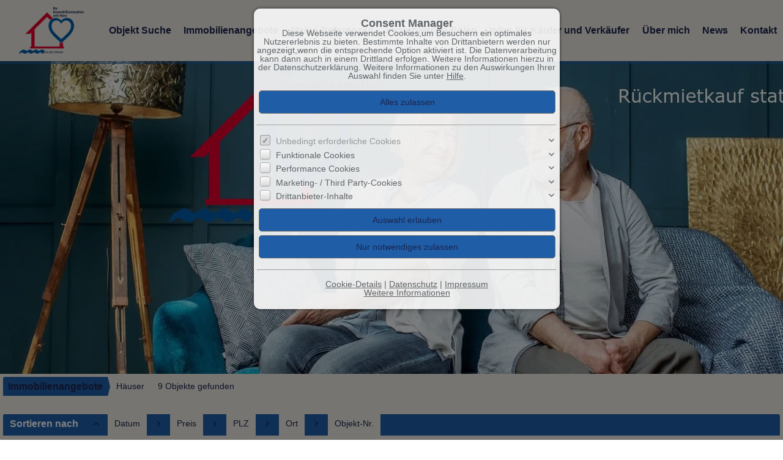

--- FILE ---
content_type: text/html; charset=UTF-8
request_url: https://www.immomitherz-ostsee.de/de/0__2__0__daup/immobilienangebote-haeuser.html
body_size: 7474
content:
<!DOCTYPE html>
<html location='website' lang="de">

<head>
<link rel="canonical" href="https://www.immomitherz-ostsee.de/de/0__2_1_0__daup/immobilienangebote-haeuser.html">
<meta charset="UTF-8">
<title>Immobilienangebote - Häuser</title>
<META NAME="viewport" CONTENT="width=device-width, initial-scale=1.0, user-scalable=yes">
<META NAME="robots" CONTENT="index,follow">
<META NAME="description" CONTENT="Immobilien in Schönberg an der Ostsee, Kreis Plön, Kiel, Schweden. Professionelle Unterstützung, kostenlose Wertermittlung, Energieausweis.">
<META NAME="keywords" CONTENT="Immobilienmakler,Ostsee,Immobilie,Kiel,Plön,Schönberg,Wertermittlung,Immobilienbewertung,Energieausweis,Fotoshooting,kostenlos,Vertrauen,mit Herz,Erfahrung,verkaufen">
<META NAME="author" CONTENT="Mario Repkow">
<META NAME="referrer" CONTENT="no-referrer">
<meta name="theme-color" content="#1f5da6">
<META NAME="generator" CONTENT="https://www.immoprofessional.com">
<META NAME="msapplication-config" CONTENT="none">

<link rel="stylesheet" href="/immo.css.php">
<link rel="stylesheet" href="/kalender/jquery.fancybox.css?v=2.1.6" media="screen">

<script src="/include/js/jquery.min.js?v=2.14" type="text/javascript" data-cookieconsent="ignore"></script>
<script src="/kalender/immopro.js.php" type="text/javascript" data-cookieconsent="ignore"></script>
<script src="/kalender/jquery.fancybox.js?v=2.1.6" type="text/javascript" data-cookieconsent="ignore"></script>
<meta name="google-site-verification" content="z3EPWSRAqjNsmw2lh__eEFGFdPjKW3MkxKQuneio0BE" />
</head>

<body>

<style>
        #wrapperall {
          overflow: hidden;
        }
        .chat-toggle {
            position: fixed;
            bottom: 80px;
            right: 15px;
            width: 50px;
            height: 50px;
            background-color: #003e6f;
            color: white;
            border-radius: 50%;
            font-size: 1.5rem;
            display: flex;
            justify-content: center;
            align-items: center;
            cursor: pointer;
            z-index: 1000;
        }
        .chat-container {
            position: fixed;
            bottom: 80px;
            right: 80px;
            width: 350px;
            max-width: 90%;
            height: 500px;
            max-height: 90%;
            display: none;
            z-index: 1000;
            box-shadow: 0 4px 8px rgba(0, 0, 0, 0.1);
            transform-origin: bottom right; /* Ursprung der Transformation */
        }
        .chat-container.show {
            display: block;
            animation: expand 0.5s forwards; /* Animation für das Einblenden */
        }

        .chat-container.hide {
            animation: collapse 0.5s forwards; /* Animation für das Ausblenden */
        }

        @keyframes expand {
            0% {
                transform: scale(0) translate(50%, 50%);
                opacity: 0;
            }
            80% {
                transform: scale(1.05) translate(0, 0);
                opacity: 1;
            }
            100% {
                transform: scale(1) translate(0, 0);
                opacity: 1;
            }
        }

        @keyframes collapse {
            0% {
                transform: scale(1) translate(0, 0);
                opacity: 1;
            }
            20% {
                transform: scale(1.05) translate(0, 0);
                opacity: 1;
            }
            100% {
                transform: scale(0) translate(50%, 50%);
                opacity: 0;
            }
        }
        @media (max-width: 768px) {
          .chat-container {
              width: 90%;
              height: 60%;
              right: 10px;
              bottom: 150px;
          }
        }
    </style>



<div id="wrapperall" class="subside"
	>
<div id="mobi_menue">
<a href="javascript:;" onclick="mobi_menue();" class="mopv2_link">
<div class="mopv2 mobi1" id="mopv2_mobi"><span class="genericon genericon-menu" onClick="javascript:;" id="mobimenuesym"></span>Menü</div>
</a>
</div>
<div class="breadcrumb_abstand">&nbsp;</div>
<div id="navi_oben">
<ul><li id="mid_start"><a href="/de/">Startseite</a></li>
<li id="osuchmenue"><a href="javascript:;" style="cursor:default;">Objekt Suche</a><ul><li><a href="/de/objekt-suchen_0__5_sp5_1.html">Objekt Suche</a></li><li><a href="/de/neu_0__akt_4_sp4_1_0.html">Neueste Objekte</a></li></ul></li><li id="mido_1"><a href="javascript:;" style="cursor:default;">Immobilienangebote</a><ul>	<li id="midu_2"><a href="/de/0__2_1_0__daup/immobilienangebote-haeuser.html">Häuser&nbsp;<span class="text-klein10">(9)</span></a></li>
	<li id="midu_1"><a href="/de/0__1_1_0__daup/immobilienangebote-wohnungen.html">Wohnungen&nbsp;<span class="text-klein10">(3)</span></a></li>
	<li id="midu_69"><a href="/de/0__69_1_0__daup/immobilienangebote-grundstuecke.html">Grundstücke&nbsp;<span class="text-klein10">(0)</span></a></li>
	<li id="midu_72"><a href="/de/0__72_1_0__daup/immobilienangebote-miet-objekte.html">Miet-Objekte&nbsp;<span class="text-klein10">(0)</span></a></li>
	<li id="midu_76"><a href="/de/0__76_1_0__daup/immobilienangebote-gewerbe-immobilien.html">Gewerbe-Immobilien&nbsp;<span class="text-klein10">(0)</span></a></li>
</ul></li><li id="mido_3"><a href="javascript:;" style="cursor:default;">Meine Referenzen</a><ul>	<li id="midu_78"><a href="/de/0__78_1_0__daup/meine-referenzen-verkaufte-objekte.html">Verkaufte Objekte&nbsp;<span class="text-klein10">(50)</span></a></li>
</ul></li>	<li id="midwo_72"><a href="javascript:;" style="cursor:default;">Immobilien in Polen</a><ul>	<li id="midwu_135"><a href="/de/immobilien-an-der-polnischen-ostseekueste">Infos & Kontaktformular</a></li>
	<li id="midwu_137"><a href="/de/immobilien-in-polen/immobilienangebote-an-der-polnischen-ostsee">Immobilienangebote an der polnischen Ostsee</a></li>
	<li id="midwu_133"><a href="/de/immobilien-in-polen/datenschutzerklaerung-fuer-immobilienvermittlung-in-polen">Datenschutzerklärung für Immobilienvermittlung in Polen</a></li>
</ul></li>	<li id="midwo_66"><a href="javascript:;" style="cursor:default;">Infos für Käufer und Verkäufer</a><ul>	<li id="midwu_106"><a href="/de/ihre-immobilie-als-kapitalanlage-oder-altersvorsorge">Ihre Immobilie als Kapitalanlage oder Altersvorsorge</a></li>
	<li id="midwu_120"><a href="/de/energieausweis">Energieausweis</a></li>
	<li id="midwu_116"><a href="/de/vermietungen">Vermietungen - den richtigen Mieter finden</a></li>
	<li id="midwu_102"><a href="/de/wertermittlung">Wertermittlung</a></li>
	<li id="midwu_107"><a href="/de/finanzierung">Finanzierung</a></li>
	<li id="midwu_108"><a href="/de/ihre-vorteile-beim-immobilienverkauf">Ihre Vorteile</a></li>
	<li id="midwu_111"><a href="/de/energetische-sanierung">Energetische Sanierung</a></li>
	<li id="midwu_110"><a href="/de/secret-sale">SECRET SALE / DISKRETER IMMOBILIENVERKAUF</a></li>
	<li id="midwu_112"><a href="/de/rueckmietkauf">Rückmietkauf statt Teilverkauf</a></li>
	<li id="midwu_131"><a href="/de/zwangsversteigerung">Zwangsversteigerung</a></li>
	<li id="midwu_114"><a href="/de/norden">Für Sie im Norden unterwegs</a></li>
	<li id="midwu_119"><a href="/de/schweden-immobilien">Ihr Traum vom Haus in Schweden</a></li>
	<li id="midwu_99"><a href="/de/tilgungsrechner">Tilgungsrechner</a></li>
	<li id="midwu_97"><a href="/de/mietrechner">Mietrechner</a></li>
	<li id="midwu_98"><a href="/de/budgetrechner">Budgetrechner</a></li>
</ul></li>	<li id="midwo_48"><a href="javascript:;" style="cursor:default;">Über mich</a><ul>	<li id="midwu_78"><a href="/de/ueber-mich">Das bin ich</a></li>
	<li id="midwu_79"><a href="/de/meine-leistungen">Meine Leistungen</a></li>
	<li id="midwu_122"><a href="/de/aktuelles">Aktuelles</a></li>
	<li id="midwu_101"><a href="/de/kundenstimmen">Kundenstimmen</a></li>
	<li id="midwu_105"><a href="/de/die-entstehung">Die Entstehung (mit Video)</a></li>
	<li id="midwu_103"><a href="/de/ihre-tipp-praemie">Ihre Tipp-Prämie</a></li>
</ul></li>	<li id="midwo_69"><a href="javascript:;" style="cursor:default;">News</a><ul>	<li id="midwu_109"><a href="/de/neuigkeiten-rund-um-die-immobilie">Neuigkeiten rund um die Immobilie</a></li>
	<li id="midwu_115"><a href="/de/kuenstliche-intelligenz">Künstliche Intelligenz in der Immobilienbranche</a></li>
</ul></li><li id="mid_kontakt_op"><a href="javascript:;" style="cursor:default;">Kontakt</a><ul><li id="mid_kontakt"><a href="/de/kontakt">Kontaktformular</a></li>
<li id="mid_impressum"><a href="/de/impressum">Impressum</a></li>
</ul></li></ul></div><div class="clear"></div>
<header role="banner">
<a href="/de/"><div class="header_container">
<div class="header_content" id="cycler1"><img alt="Mario Repkow" src="/upload/105c79738.jpg" class="active" height="512" title="Mario Repkow"><img alt="Mario Repkow" src="/upload/GNdpdx69.jpg" title="Mario Repkow"><img alt="Mario Repkow" src="/upload/NNay2767.jpg" title="Mario Repkow"><img alt="Mario Repkow" src="/upload/f9ce9501e.jpg" title="Mario Repkow"><img alt="Mario Repkow" src="/upload/KKnnf9.jpg" title="Mario Repkow"><img alt="Mario Repkow" src="/upload/Ydozz07.jpg" title="Mario Repkow"><img alt="Mario Repkow" src="/upload/Vam176.png" title="Mario Repkow"><img alt="Mario Repkow" src="/upload/MMccr14.jpg" title="Mario Repkow"><img alt="Mario Repkow" src="/upload/OOcr134.jpg" title="Mario Repkow"><img alt="Mario Repkow" src="/upload/BSos317.jpg" title="Mario Repkow"><img alt="Mario Repkow" src="/upload/e6f29cea4.jpg" title="Mario Repkow"><img alt="Mario Repkow" src="/upload/NQdmm8.jpg" title="Mario Repkow"><img alt="Mario Repkow" src="/upload/2494cc160.jpg" title="Mario Repkow"><img alt="Mario Repkow" src="/upload/AHnix63.jpg" title="Mario Repkow"></div>
</div>
</a><script>
$(document).ready(function(){ setInterval('cycleImages("cycler1")', 7000); })
</script>
</header>

<div id="mainblock">
<nav role="navigation"><div id="menue_content">
<div class="mopv2_start"><a href="/de/">Startseite</a></div>
	 
<div class="mopv3 oalink">Objekt Suche</div><div class="mupv2"><a href="/de/objekt-suchen_0__5_sp5_1.html">Objekt Suche</a></div><div class="mupv2"><a href="/de/neu_0__akt_4_sp4_1_0.html">Neueste Objekte</a></div><div class="mopv3 oalink mobile_hidden">Immobilienangebote</div>
	<div class="mupv2b mobile_hidden"><a href="/de/0__2_1_0__daup/immobilienangebote-haeuser.html">Häuser <span class="text-klein">(9)</span></a></div>
	<div class="mupv2 mobile_hidden"><a href="/de/0__1_1_0__daup/immobilienangebote-wohnungen.html">Wohnungen <span class="text-klein">(3)</span></a></div>
	<div class="mupv2 mobile_hidden"><a href="/de/0__69_1_0__daup/immobilienangebote-grundstuecke.html">Grundstücke <span class="text-klein">(0)</span></a></div>
	<div class="mupv2 mobile_hidden"><a href="/de/0__72_1_0__daup/immobilienangebote-miet-objekte.html">Miet-Objekte <span class="text-klein">(0)</span></a></div>
	<div class="mupv2 mobile_hidden"><a href="/de/0__76_1_0__daup/immobilienangebote-gewerbe-immobilien.html">Gewerbe-Immobilien <span class="text-klein">(0)</span></a></div>
<div class="mopv3 oalink mobile_hidden">Meine Referenzen</div>
	<div class="mupv2 mobile_hidden"><a href="/de/0__78_1_0__daup/meine-referenzen-verkaufte-objekte.html">Verkaufte Objekte <span class="text-klein">(50)</span></a></div>
	<div class="mopv3 oalink mobile_hidden">Immobilien in Polen</div>
	<div class="mupv2 mobile_hidden"><a href="/de/immobilien-an-der-polnischen-ostseekueste">Infos & Kontaktformular</a></div>
	<div class="mupv2 mobile_hidden"><a href="/de/immobilien-in-polen/immobilienangebote-an-der-polnischen-ostsee">Immobilienangebote an der polnischen Ostsee</a></div>
	<div class="mupv2 mobile_hidden"><a href="/de/immobilien-in-polen/datenschutzerklaerung-fuer-immobilienvermittlung-in-polen">Datenschutzerklärung für Immobilienvermittlung in Polen</a></div>
	<div class="mopv3 oalink mobile_hidden">Infos für Käufer und Verkäufer</div>
	<div class="mupv2 mobile_hidden"><a href="/de/ihre-immobilie-als-kapitalanlage-oder-altersvorsorge">Ihre Immobilie als Kapitalanlage oder Altersvorsorge</a></div>
	<div class="mupv2 mobile_hidden"><a href="/de/energieausweis">Energieausweis</a></div>
	<div class="mupv2 mobile_hidden"><a href="/de/vermietungen">Vermietungen - den richtigen Mieter finden</a></div>
	<div class="mupv2 mobile_hidden"><a href="/de/wertermittlung">Wertermittlung</a></div>
	<div class="mupv2 mobile_hidden"><a href="/de/finanzierung">Finanzierung</a></div>
	<div class="mupv2 mobile_hidden"><a href="/de/ihre-vorteile-beim-immobilienverkauf">Ihre Vorteile</a></div>
	<div class="mupv2 mobile_hidden"><a href="/de/energetische-sanierung">Energetische Sanierung</a></div>
	<div class="mupv2 mobile_hidden"><a href="/de/secret-sale">SECRET SALE / DISKRETER IMMOBILIENVERKAUF</a></div>
	<div class="mupv2 mobile_hidden"><a href="/de/rueckmietkauf">Rückmietkauf statt Teilverkauf</a></div>
	<div class="mupv2 mobile_hidden"><a href="/de/zwangsversteigerung">Zwangsversteigerung</a></div>
	<div class="mupv2 mobile_hidden"><a href="/de/norden">Für Sie im Norden unterwegs</a></div>
	<div class="mupv2 mobile_hidden"><a href="/de/schweden-immobilien">Ihr Traum vom Haus in Schweden</a></div>
	<div class="mupv2 mobile_hidden"><a href="/de/tilgungsrechner">Tilgungsrechner</a></div>
	<div class="mupv2 mobile_hidden"><a href="/de/mietrechner">Mietrechner</a></div>
	<div class="mupv2 mobile_hidden"><a href="/de/budgetrechner">Budgetrechner</a></div>
	<div class="mopv3 oalink mobile_hidden">Über mich</div>
	<div class="mupv2 mobile_hidden"><a href="/de/ueber-mich">Das bin ich</a></div>
	<div class="mupv2 mobile_hidden"><a href="/de/meine-leistungen">Meine Leistungen</a></div>
	<div class="mupv2 mobile_hidden"><a href="/de/aktuelles">Aktuelles</a></div>
	<div class="mupv2 mobile_hidden"><a href="/de/kundenstimmen">Kundenstimmen</a></div>
	<div class="mupv2 mobile_hidden"><a href="/de/die-entstehung">Die Entstehung (mit Video)</a></div>
	<div class="mupv2 mobile_hidden"><a href="/de/ihre-tipp-praemie">Ihre Tipp-Prämie</a></div>
	<div class="mopv3 oalink mobile_hidden">News</div>
	<div class="mupv2 mobile_hidden"><a href="/de/neuigkeiten-rund-um-die-immobilie">Neuigkeiten rund um die Immobilie</a></div>
	<div class="mupv2 mobile_hidden"><a href="/de/kuenstliche-intelligenz">Künstliche Intelligenz in der Immobilienbranche</a></div>
<div class="mopv3  oalink">Kontakt</div>
<div class="mupv2"><a href="/de/kontakt">Kontaktformular</a></div>
<div class="mupv2"><a href="/de/impressum">Impressum</a></div>
	
<noscript>
<div class="mupv2"><a href="/de/impressum">Impressum</a></div>
</noscript>

</div></nav>
<main role="main">
<ul class="breadcrumb extern">
<li><h2 class="h2style"><a href="javascript:;">Immobilienangebote</a></h2></li>
<li><a href="javascript:;">Häuser</a></li>
<li><a href="javascript:;">9 Objekte gefunden</a></li>
</ul>
<div class="lb9">

	<div class="ulist_wrapper">

<div class="mg15">
<div class="mg16">Sortieren&nbsp;nach</div>
<div class="mg17 ausbl_zw_as"><img src="/images/sort2.gif" width="15" height="15" alt=""></div>
<div class="mupv4 ausbl_zw_as"><a href="/de/0__2_0_0__dadw/immobilienangebote-haeuser.html" rel="nofollow">Datum</a></div>
<div class="mg17 ausbl_zw_as"><img src="/images/sort3.gif" width="15" height="15" alt=""></div>
<div class="mupv4 ausbl_zw_as"><a href="/de/0__2_0_0__prdw/immobilienangebote-haeuser.html" rel="nofollow">Preis</a></div>
<div class="mg17 ausbl_zw_as"><img src="/images/sort3.gif" width="15" height="15" alt=""></div>
<div class="mupv4 ausbl_zw_as"><a href="/de/0__2_0_0__pldw/immobilienangebote-haeuser.html" rel="nofollow">PLZ</a></div>
<div class="mg17 ausbl_zw_as"><img src="/images/sort3.gif" width="15" height="15" alt=""></div>
<div class="mupv4 ausbl_zw_as"><a href="/de/0__2_0_0__ordw/immobilienangebote-haeuser.html" rel="nofollow">Ort</a></div>
<div class="mg17 ausbl_zw_as"><img src="/images/sort3.gif" width="15" height="15" alt=""></div>
<div class="mupv4 ausbl_zw_as"><a href="/de/0__2_0_0__ondw/immobilienangebote-haeuser.html" rel="nofollow">Objekt-Nr.</a></div>

<div class="mg19 einbl_zw_as" id="sort_func">
<div class="mupv4" onclick="wrapper_sort();" id="sort_func1">
Datum &uarr;    
</div>
</div>
<div class="wrapper_sort">
<div class="mupv4"><a href="/de/0__2__0__daup/.html">Datum &uarr;</a></div>
<div class="mupv4"><a href="/de/0__2__0__dadw/.html">Datum &darr;</a></div>
<div class="mupv4"><a href="/de/0__2__0__prup/.html">Preis &uarr;</a></div>
<div class="mupv4"><a href="/de/0__2__0__prdw/.html">Preis &darr;</a></div>

<div class="mupv4"><a href="/de/0__2__0__plup/.html">PLZ &uarr;</a></div>
<div class="mupv4"><a href="/de/0__2__0__pldw/.html">PLZ &darr;</a></div>

<div class="mupv4"><a href="/de/0__2__0__orup/.html">Ort &uarr;</a></div>
<div class="mupv4"><a href="/de/0__2__0__ordw/.html">Ort &darr;</a></div>

<div class="mupv4"><a href="/de/0__2__0__onup/.html">Objekt-Nr. &uarr;</a></div>
<div class="mupv4"><a href="/de/0__2__0__ondw/.html">Objekt-Nr. &darr;</a></div>
</div>
              


<div class="mg18 ausbl_tb_as">&nbsp;</div>
<!-- <div class="clear"></div> -->
</div>
<br>
<div id="listenansicht"><div class="wrapper_liste"><div class="mg15"><div class="lb10" onClick="location.href='/de/0__286_2_3_daup/kiel-elmschenhagen-reihenmittelhaus-fuer-die-kleine-familie-in-kiel-elmschenhagen.html'" style="cursor:pointer"><a id="obj286"></a><h2 class="h1style">Kiel-Elmschenhagen: Reihenmittelhaus für die kleine Familie in Kiel-Elmschenhagen </h2></div><div class="lb11" onClick="location.href='/de/0__286_2_3_daup/kiel-elmschenhagen-reihenmittelhaus-fuer-die-kleine-familie-in-kiel-elmschenhagen.html'" style="cursor:pointer">Objekt-Nr.: 291225</div></div><div class="ex_wrapper mg15"><div class="uliste"><div class="ex_wrapper_pic"><a href="/de/0__286_2_3_daup/kiel-elmschenhagen-reihenmittelhaus-fuer-die-kleine-familie-in-kiel-elmschenhagen.html" target="_self" rel="nofollow" class="scherpe1"><div class="scherpe_wrapper"><div title="18 Bilder" class="anhanganzahl" style="display:flex;align-items:center;justify-content:flex-start;"><span class="number" style="width:13px;text-align:center;margin-right:5px;font-size:12px;">18</span><span class="icon"><i class="fa-regular fa-image fa-lg"></i></span></div><div class="scherpe">zentrumsnah</div><div class="scherpe_wrapper_pic"><img class="lazy blimg" data-original="/de/upload/immobilie6588-terrasse-g.jpg" alt="Kiel-Elmschenhagen: Reihenmittelhaus für die kleine Familie in Kiel-Elmschenhagen " title="Kiel-Elmschenhagen: Reihenmittelhaus für die kleine Familie in Kiel-Elmschenhagen " width="294"></div></div></a></div><br></div>

<div class="uliste1">
<div class="iaus" onclick="location.href='/de/0__286_2_3_daup/kiel-elmschenhagen-reihenmittelhaus-fuer-die-kleine-familie-in-kiel-elmschenhagen.html';" rel="nofollow">Basisinformationen</div>
<div class="iaus2" onclick="location.href='/de/0__286_2_3_daup/kiel-elmschenhagen-reihenmittelhaus-fuer-die-kleine-familie-in-kiel-elmschenhagen.html';" rel="nofollow">24147 Kiel-Elmschenhagen<br><div class="rp_Gebiet">Gebiet: Wohngebiet</div><div class="rp_Preis">Preis: 279.000 €</div><div class="rp_Wohnflacheca">Wohnfläche ca.: 90 m²</div><div class="rp_Grundstuckca">Grundstück ca.: 138 m²</div><div class="rp_Zimmeranzahl">Zimmeranzahl: 3</div></div>
<div class="iaus ausbl_zw_as" onclick="location.href='/de/0__286_2_3_daup/kiel-elmschenhagen-reihenmittelhaus-fuer-die-kleine-familie-in-kiel-elmschenhagen.html';" rel="nofollow">Weitere Informationen</div>
<div class="iaus expose_ausblenden11" onclick="einausblenden_ex('ob286','Weitere Informationen')" id="ex_buttonob286"><span class="genericon genericon-expand genericon-expand-gedreht"></span>Weitere Informationen</div>
<div class="wrapper_wdatenob286 iaus2"  onclick="location.href='/de/0__286_2_3_daup/kiel-elmschenhagen-reihenmittelhaus-fuer-die-kleine-familie-in-kiel-elmschenhagen.html';" rel="nofollow">Haustyp: Reihenmittelhaus &#8226; Nutzfläche ca.: 25 m² &#8226; Küche: Einbauküche, offen &#8226; Bad: Dusche, Wanne, Fenster &#8226; Anzahl Schlafzimmer: 2 &#8226; Anzahl Badezimmer: 2 &#8226; Terrasse: 1 &#8226; Dachboden &#8226; Kamin &#8226; Keller: voll unterkellert &#8226; Denkmalschutzobjekt &#8226; Umgebung: Apotheke, Bus, Einkaufsmöglichkeit, Grundschule, Nähe Schnellstrasse, weiterführende Schule, Wohngegend &#8226; Letzte Modernisierung/ Sanierung: 2022 &#8226; Qualität der Ausstattung: normal &#8226; Baujahr: 1940 &#8226; Verfügbar ab: nach Absprache &#8226; Zustand: gepflegt &#8226; Heizung: Zentralheizung &#8226; Befeuerungsart: Gas &#8226; Energieausweistyp: Verbrauchsausweis &#8226; Energieeffizienz-Klasse: E &#8226; Energieverbrauchs-Kennwert: 156 kWh/(m²*a)</div></div>
<div class="clear"></div></div></div>
<div class="wrapper_liste"><div class="mg15"><div class="lb10" onClick="location.href='/de/0__287_2_3_daup/laboe-laboe-sehr-gepflegtes-efh-mit-mehrgenerationen-potenzial-barrierefreies-eg.html'" style="cursor:pointer"><a id="obj287"></a><h2 class="h1style">Laboe: Laboe - sehr gepflegtes EFH mit Mehrgenerationen-Potenzial, barrierefreies EG </h2></div><div class="lb11" onClick="location.href='/de/0__287_2_3_daup/laboe-laboe-sehr-gepflegtes-efh-mit-mehrgenerationen-potenzial-barrierefreies-eg.html'" style="cursor:pointer">Objekt-Nr.: 291225_1</div></div><div class="ex_wrapper mg15"><div class="uliste"><div class="ex_wrapper_pic"><a href="/de/0__287_2_3_daup/laboe-laboe-sehr-gepflegtes-efh-mit-mehrgenerationen-potenzial-barrierefreies-eg.html" target="_self" rel="nofollow" class="scherpe1"><div class="scherpe_wrapper"><div title="1 Video" class="anhanganzahl" style="display:flex;align-items:center;justify-content:flex-start;"><span class="number" style="width:13px;text-align:center;margin-right:5px;font-size:12px;">1</span><span class="icon"><i class="fa-regular fa-film fa-lg"></i></span></div><div title="36 Bilder" class="anhanganzahl vabst1" style="display:flex;align-items:center;justify-content:flex-start;"><span class="number" style="width:13px;text-align:center;margin-right:5px;font-size:12px;">36</span><span class="icon"><i class="fa-regular fa-image fa-lg"></i></span></div><div class="scherpe">Raumwunder</div><div class="scherpe_wrapper_pic"><img class="lazy blimg" data-original="/de/upload/immobilie6616-hausansicht-carport-g.jpg" alt="Laboe: Laboe - sehr gepflegtes EFH mit Mehrgenerationen-Potenzial, barrierefreies EG " title="Laboe: Laboe - sehr gepflegtes EFH mit Mehrgenerationen-Potenzial, barrierefreies EG " width="294"></div></div></a></div><br></div>

<div class="uliste1">
<div class="iaus" onclick="location.href='/de/0__287_2_3_daup/laboe-laboe-sehr-gepflegtes-efh-mit-mehrgenerationen-potenzial-barrierefreies-eg.html';" rel="nofollow">Basisinformationen</div>
<div class="iaus2" onclick="location.href='/de/0__287_2_3_daup/laboe-laboe-sehr-gepflegtes-efh-mit-mehrgenerationen-potenzial-barrierefreies-eg.html';" rel="nofollow">24235 Laboe<br><div class="rp_Gebiet">Gebiet: Wohngebiet</div><div class="rp_Preis">Preis: 763.000 €</div><div class="rp_Wohnflacheca">Wohnfläche ca.: 181 m²</div><div class="rp_Grundstuckca">Grundstück ca.: 409 m²</div><div class="rp_Zimmeranzahl">Zimmeranzahl: 5</div></div>
<div class="iaus ausbl_zw_as" onclick="location.href='/de/0__287_2_3_daup/laboe-laboe-sehr-gepflegtes-efh-mit-mehrgenerationen-potenzial-barrierefreies-eg.html';" rel="nofollow">Weitere Informationen</div>
<div class="iaus expose_ausblenden11" onclick="einausblenden_ex('ob287','Weitere Informationen')" id="ex_buttonob287"><span class="genericon genericon-expand genericon-expand-gedreht"></span>Weitere Informationen</div>
<div class="wrapper_wdatenob287 iaus2"  onclick="location.href='/de/0__287_2_3_daup/laboe-laboe-sehr-gepflegtes-efh-mit-mehrgenerationen-potenzial-barrierefreies-eg.html';" rel="nofollow">Haustyp: Einfamilienhaus &#8226; Nutzfläche ca.: 19 m² &#8226; Küche: Einbauküche &#8226; Bad: Dusche, Wanne, Fenster &#8226; Anzahl Schlafzimmer: 3 &#8226; Anzahl Badezimmer: 2 &#8226; Terrasse: 2 &#8226; Barrierefrei &#8226; Gäste-WC &#8226; Kamin &#8226; Keller: nein &#8226; Fahrstuhl &#8226; Umgebung: Bus, Einkaufsmöglichkeit, ruhige Gegend, Strandnähe &#8226; Anzahl der Parkflächen: 1 x Carport; 1 x Außenstellplatz &#8226; Qualität der Ausstattung: gehoben &#8226; Baujahr: 2004 &#8226; Verfügbar ab: nach Absprache &#8226; Zustand: gepflegt &#8226; Heizung: Zentralheizung &#8226; Befeuerungsart: Fernwärme &#8226; Energieausweistyp: Verbrauchsausweis &#8226; Energieeffizienz-Klasse: C &#8226; Energieverbrauchs-Kennwert: 78 kWh/(m²*a) &#8226; Energieverb. Warmwasser enthalten: ja &#8226; Baujahr laut Energieausweis: 2004</div></div>
<div class="clear"></div></div></div>
<div class="wrapper_liste"><div class="mg15"><div class="lb10" onClick="location.href='/de/0__285_2_3_daup/hohenfelde-gepflegtes-schwedenhaus-in-hohenfelde-an-der-ostsee.html'" style="cursor:pointer"><a id="obj285"></a><h2 class="h1style">Hohenfelde: Gepflegtes Schwedenhaus in Hohenfelde an der Ostsee </h2></div><div class="lb11" onClick="location.href='/de/0__285_2_3_daup/hohenfelde-gepflegtes-schwedenhaus-in-hohenfelde-an-der-ostsee.html'" style="cursor:pointer">Objekt-Nr.: 051025</div></div><div class="ex_wrapper mg15"><div class="uliste"><div class="ex_wrapper_pic"><a href="/de/0__285_2_3_daup/hohenfelde-gepflegtes-schwedenhaus-in-hohenfelde-an-der-ostsee.html" target="_self" rel="nofollow" class="scherpe1"><div class="scherpe_wrapper"><div title="14 Bilder" class="anhanganzahl" style="display:flex;align-items:center;justify-content:flex-start;"><span class="number" style="width:13px;text-align:center;margin-right:5px;font-size:12px;">14</span><span class="icon"><i class="fa-regular fa-image fa-lg"></i></span></div><div class="scherpe">Ruheoase</div><div class="scherpe_wrapper_pic"><img class="lazy blimg" data-original="/de/upload/immobilie6575-grundstueckszufahrt-g.jpg" alt="Hohenfelde: Gepflegtes Schwedenhaus in Hohenfelde an der Ostsee " title="Hohenfelde: Gepflegtes Schwedenhaus in Hohenfelde an der Ostsee " width="294"></div></div></a></div><br></div>

<div class="uliste1">
<div class="iaus" onclick="location.href='/de/0__285_2_3_daup/hohenfelde-gepflegtes-schwedenhaus-in-hohenfelde-an-der-ostsee.html';" rel="nofollow">Basisinformationen</div>
<div class="iaus2" onclick="location.href='/de/0__285_2_3_daup/hohenfelde-gepflegtes-schwedenhaus-in-hohenfelde-an-der-ostsee.html';" rel="nofollow">24257 Hohenfelde<br>Stadtteil: Hofland<br><div class="rp_Preis">Preis: 217.000 €</div><div class="rp_Wohnflacheca">Wohnfläche ca.: 50 m²</div><div class="rp_Grundstuckca">Grundstück ca.: 430 m²</div><div class="rp_Zimmeranzahl">Zimmeranzahl: 3</div></div>
<div class="iaus ausbl_zw_as" onclick="location.href='/de/0__285_2_3_daup/hohenfelde-gepflegtes-schwedenhaus-in-hohenfelde-an-der-ostsee.html';" rel="nofollow">Weitere Informationen</div>
<div class="iaus expose_ausblenden11" onclick="einausblenden_ex('ob285','Weitere Informationen')" id="ex_buttonob285"><span class="genericon genericon-expand genericon-expand-gedreht"></span>Weitere Informationen</div>
<div class="wrapper_wdatenob285 iaus2"  onclick="location.href='/de/0__285_2_3_daup/hohenfelde-gepflegtes-schwedenhaus-in-hohenfelde-an-der-ostsee.html';" rel="nofollow">Haustyp: Sonstiges &#8226; Küche: Einbauküche, offen &#8226; Bad: Dusche, Fenster &#8226; Anzahl Schlafzimmer: 2 &#8226; Anzahl Badezimmer: 1 &#8226; Terrasse: 1 &#8226; Dachboden &#8226; Keller: nein &#8226; Umgebung: ruhige Gegend, Strandnähe &#8226; Anzahl der Parkflächen: 1 x Außenstellplatz &#8226; Möbliert &#8226; Qualität der Ausstattung: normal &#8226; Baujahr: 1978 &#8226; Verfügbar ab: nach Absprache &#8226; Zustand: gepflegt &#8226; Befeuerungsart: Elektro &#8226; Energieausweistyp: Dieses Gebäude unterliegt nicht den Anforderungen der GEG</div></div>
<div class="clear"></div></div></div>
<div class="wrapper_liste"><div class="mg15"><div class="lb10" onClick="location.href='/de/0__282_2_3_daup/schoenberg-sonniges-wochenendhaus-in-kalifornien-an-der-ostsee.html'" style="cursor:pointer"><a id="obj282"></a><h2 class="h1style">Schönberg: Sonniges Wochenendhaus in Kalifornien an der Ostsee  </h2></div><div class="lb11" onClick="location.href='/de/0__282_2_3_daup/schoenberg-sonniges-wochenendhaus-in-kalifornien-an-der-ostsee.html'" style="cursor:pointer">Objekt-Nr.: 120925</div></div><div class="ex_wrapper mg15"><div class="uliste"><div class="ex_wrapper_pic"><a href="/de/0__282_2_3_daup/schoenberg-sonniges-wochenendhaus-in-kalifornien-an-der-ostsee.html" target="_self" rel="nofollow" class="scherpe1"><div class="scherpe_wrapper"><div title="18 Bilder" class="anhanganzahl" style="display:flex;align-items:center;justify-content:flex-start;"><span class="number" style="width:13px;text-align:center;margin-right:5px;font-size:12px;">18</span><span class="icon"><i class="fa-regular fa-image fa-lg"></i></span></div><div class="scherpe">Ostseenah</div><div class="scherpe_wrapper_pic"><img class="lazy blimg" data-original="/de/upload/immobilie6463-einfahrt-parkplaetze-g.jpg" alt="Schönberg: Sonniges Wochenendhaus in Kalifornien an der Ostsee  " title="Schönberg: Sonniges Wochenendhaus in Kalifornien an der Ostsee  " width="294"></div></div></a></div><br></div>

<div class="uliste1">
<div class="iaus" onclick="location.href='/de/0__282_2_3_daup/schoenberg-sonniges-wochenendhaus-in-kalifornien-an-der-ostsee.html';" rel="nofollow">Basisinformationen</div>
<div class="iaus2" onclick="location.href='/de/0__282_2_3_daup/schoenberg-sonniges-wochenendhaus-in-kalifornien-an-der-ostsee.html';" rel="nofollow">24217 Schönberg<br>Stadtteil: Kalifornien<br><div class="rp_Gebiet">Gebiet: Siedlung</div><div class="rp_Preis">Preis: 327.000 €</div><div class="rp_Wohnflacheca">Wohnfläche ca.: 70 m²</div><div class="rp_Grundstuckca">Grundstück ca.: 485 m²</div><div class="rp_Zimmeranzahl">Zimmeranzahl: 2</div></div>
<div class="iaus ausbl_zw_as" onclick="location.href='/de/0__282_2_3_daup/schoenberg-sonniges-wochenendhaus-in-kalifornien-an-der-ostsee.html';" rel="nofollow">Weitere Informationen</div>
<div class="iaus expose_ausblenden11" onclick="einausblenden_ex('ob282','Weitere Informationen')" id="ex_buttonob282"><span class="genericon genericon-expand genericon-expand-gedreht"></span>Weitere Informationen</div>
<div class="wrapper_wdatenob282 iaus2"  onclick="location.href='/de/0__282_2_3_daup/schoenberg-sonniges-wochenendhaus-in-kalifornien-an-der-ostsee.html';" rel="nofollow">Haustyp: Besondere Immobilie &#8226; Küche: Einbauküche &#8226; Bad: Dusche, Fenster &#8226; Anzahl Badezimmer: 1 &#8226; Terrasse: 1 &#8226; Keller: nein &#8226; Als Ferienhaus geeignet &#8226; Umgebung: Einkaufsmöglichkeit, ruhige Gegend, Strandnähe &#8226; Anzahl der Parkflächen: 2 x Außenstellplatz &#8226; Möbliert &#8226; Qualität der Ausstattung: normal &#8226; Baujahr: 1964 &#8226; Verfügbar ab: sofort &#8226; Zustand: gepflegt &#8226; Heizung: Radiatoren &#8226; Befeuerungsart: Elektro</div></div>
<div class="clear"></div></div></div>
<div class="wrapper_liste"><div class="mg15"><div class="lb10" onClick="location.href='/de/0__280_2_3_daup/fiefbergen-ihr-neues-zuhause-in-fiefbergen-an-der-ostsee-wartet-auf-sie.html'" style="cursor:pointer"><a id="obj280"></a><h2 class="h1style">Fiefbergen: Ihr neues Zuhause in Fiefbergen an der Ostsee wartet auf Sie </h2></div><div class="lb11" onClick="location.href='/de/0__280_2_3_daup/fiefbergen-ihr-neues-zuhause-in-fiefbergen-an-der-ostsee-wartet-auf-sie.html'" style="cursor:pointer">Objekt-Nr.: 200825</div></div><div class="ex_wrapper mg15"><div class="uliste"><div class="ex_wrapper_pic"><a href="/de/0__280_2_3_daup/fiefbergen-ihr-neues-zuhause-in-fiefbergen-an-der-ostsee-wartet-auf-sie.html" target="_self" rel="nofollow" class="scherpe1"><div class="scherpe_wrapper"><div title="22 Bilder" class="anhanganzahl" style="display:flex;align-items:center;justify-content:flex-start;"><span class="number" style="width:13px;text-align:center;margin-right:5px;font-size:12px;">22</span><span class="icon"><i class="fa-regular fa-image fa-lg"></i></span></div><div class="scherpe">Ruhige Lage</div><div class="scherpe_wrapper_pic"><img class="lazy blimg" data-original="/de/upload/immobilie6651-von-oben-unscharf-reserviert-g.jpg" alt="Fiefbergen: Ihr neues Zuhause in Fiefbergen an der Ostsee wartet auf Sie " title="Fiefbergen: Ihr neues Zuhause in Fiefbergen an der Ostsee wartet auf Sie " width="294"></div></div></a></div><br></div>

<div class="uliste1">
<div class="iaus" onclick="location.href='/de/0__280_2_3_daup/fiefbergen-ihr-neues-zuhause-in-fiefbergen-an-der-ostsee-wartet-auf-sie.html';" rel="nofollow">Basisinformationen</div>
<div class="iaus2" onclick="location.href='/de/0__280_2_3_daup/fiefbergen-ihr-neues-zuhause-in-fiefbergen-an-der-ostsee-wartet-auf-sie.html';" rel="nofollow">24217 Fiefbergen<br><div class="rp_Gebiet">Gebiet: Wohngebiet</div><div class="rp_Preis">Preis: 385.000 €</div><div class="rp_Wohnflacheca">Wohnfläche ca.: 130 m²</div><div class="rp_Grundstuckca">Grundstück ca.: 554 m²</div><div class="rp_Zimmeranzahl">Zimmeranzahl: 4</div></div>
<div class="iaus ausbl_zw_as" onclick="location.href='/de/0__280_2_3_daup/fiefbergen-ihr-neues-zuhause-in-fiefbergen-an-der-ostsee-wartet-auf-sie.html';" rel="nofollow">Weitere Informationen</div>
<div class="iaus expose_ausblenden11" onclick="einausblenden_ex('ob280','Weitere Informationen')" id="ex_buttonob280"><span class="genericon genericon-expand genericon-expand-gedreht"></span>Weitere Informationen</div>
<div class="wrapper_wdatenob280 iaus2"  onclick="location.href='/de/0__280_2_3_daup/fiefbergen-ihr-neues-zuhause-in-fiefbergen-an-der-ostsee-wartet-auf-sie.html';" rel="nofollow">Haustyp: Einfamilienhaus &#8226; Nutzfläche ca.: 60 m² &#8226; Küche: Einbauküche &#8226; Bad: Dusche, Wanne, Fenster &#8226; Anzahl Badezimmer: 1 &#8226; Terrasse: 1 &#8226; Gäste-WC &#8226; Keller: voll unterkellert &#8226; Umgebung: ruhige Gegend, Wohngegend &#8226; Anzahl der Parkflächen: 1 x Carport; 1 x Außenstellplatz &#8226; Letzte Modernisierung/ Sanierung: 2003 &#8226; Qualität der Ausstattung: normal &#8226; Baujahr: 1981 &#8226; Verfügbar ab: Sommer 2026 &#8226; Zustand: gepflegt &#8226; Heizung: Zentralheizung &#8226; Befeuerungsart: Öl &#8226; Energieausweistyp: Verbrauchsausweis &#8226; Energieeffizienz-Klasse: C &#8226; Energieverbrauchs-Kennwert: 98 kWh/(m²*a) &#8226; Energieverb. Warmwasser enthalten: ja</div></div>
<div class="clear"></div></div></div>
<div class="wrapper_liste"><div class="mg15"><div class="lb10" onClick="location.href='/de/0__279_2_3_daup/panker-ruheoase-in-panker-weitblick-bis-zur-ostsee-inklusive.html'" style="cursor:pointer"><a id="obj279"></a><h2 class="h1style">Panker: Ruheoase in Panker – Weitblick bis zur Ostsee inklusive </h2></div><div class="lb11" onClick="location.href='/de/0__279_2_3_daup/panker-ruheoase-in-panker-weitblick-bis-zur-ostsee-inklusive.html'" style="cursor:pointer">Objekt-Nr.: 060825</div></div><div class="ex_wrapper mg15"><div class="uliste"><div class="ex_wrapper_pic"><a href="/de/0__279_2_3_daup/panker-ruheoase-in-panker-weitblick-bis-zur-ostsee-inklusive.html" target="_self" rel="nofollow" class="scherpe1"><div class="scherpe_wrapper"><div title="20 Bilder" class="anhanganzahl" style="display:flex;align-items:center;justify-content:flex-start;"><span class="number" style="width:13px;text-align:center;margin-right:5px;font-size:12px;">20</span><span class="icon"><i class="fa-regular fa-image fa-lg"></i></span></div><div class="scherpe">Saniert</div><div class="scherpe_wrapper_pic"><img class="lazy blimg" data-original="/de/upload/immobilie6448-hausansicht-front-reserviert-g.jpg" alt="Panker: Ruheoase in Panker – Weitblick bis zur Ostsee inklusive " title="Panker: Ruheoase in Panker – Weitblick bis zur Ostsee inklusive " width="294"></div></div></a></div><br></div>

<div class="uliste1">
<div class="iaus" onclick="location.href='/de/0__279_2_3_daup/panker-ruheoase-in-panker-weitblick-bis-zur-ostsee-inklusive.html';" rel="nofollow">Basisinformationen</div>
<div class="iaus2" onclick="location.href='/de/0__279_2_3_daup/panker-ruheoase-in-panker-weitblick-bis-zur-ostsee-inklusive.html';" rel="nofollow">24321 Panker<br>Stadtteil: Gadendorf<br><div class="rp_Gebiet">Gebiet: Wohngebiet</div><div class="rp_Preis">Preis: 267.000 €</div><div class="rp_Wohnflacheca">Wohnfläche ca.: 75 m²</div><div class="rp_Grundstuckca">Grundstück ca.: 828 m²</div><div class="rp_Zimmeranzahl">Zimmeranzahl: 3</div></div>
<div class="iaus ausbl_zw_as" onclick="location.href='/de/0__279_2_3_daup/panker-ruheoase-in-panker-weitblick-bis-zur-ostsee-inklusive.html';" rel="nofollow">Weitere Informationen</div>
<div class="iaus expose_ausblenden11" onclick="einausblenden_ex('ob279','Weitere Informationen')" id="ex_buttonob279"><span class="genericon genericon-expand genericon-expand-gedreht"></span>Weitere Informationen</div>
<div class="wrapper_wdatenob279 iaus2"  onclick="location.href='/de/0__279_2_3_daup/panker-ruheoase-in-panker-weitblick-bis-zur-ostsee-inklusive.html';" rel="nofollow">Haustyp: Einfamilienhaus &#8226; Nutzfläche ca.: 40 m² &#8226; Küche: Einbauküche &#8226; Bad: Wanne, Fenster &#8226; Anzahl Schlafzimmer: 2 &#8226; Anzahl Badezimmer: 1 &#8226; Terrasse: 1 &#8226; Keller: teil unterkellert &#8226; Als Ferienhaus geeignet &#8226; Umgebung: ruhige Gegend, Wohngegend &#8226; Anzahl der Parkflächen: 2 x Außenstellplatz &#8226; Möbliert &#8226; Ausblick: Fernblick &#8226; Letzte Modernisierung/ Sanierung: 2016 &#8226; Qualität der Ausstattung: normal &#8226; Baujahr: 1958 &#8226; Verfügbar ab: 04/2026 &#8226; Zustand: gepflegt &#8226; Heizung: Zentralheizung &#8226; Befeuerungsart: Gas &#8226; Energieausweistyp: Verbrauchsausweis &#8226; Energieeffizienz-Klasse: F &#8226; Energieverbrauchs-Kennwert: 163 kWh/(m²*a)</div></div>
<div class="clear"></div></div></div>
<div class="wrapper_liste"><div class="mg15"><div class="lb10" onClick="location.href='/de/0__271_2_3_daup/hohenfelde-gemuetliche-doppelhaushaelfte-in-hohenfelde-an-der-ostsee.html'" style="cursor:pointer"><a id="obj271"></a><h2 class="h1style">Hohenfelde: Gemütliche Doppelhaushälfte in Hohenfelde an der Ostsee </h2></div><div class="lb11" onClick="location.href='/de/0__271_2_3_daup/hohenfelde-gemuetliche-doppelhaushaelfte-in-hohenfelde-an-der-ostsee.html'" style="cursor:pointer">Objekt-Nr.: 010325</div></div><div class="ex_wrapper mg15"><div class="uliste"><div class="ex_wrapper_pic"><a href="/de/0__271_2_3_daup/hohenfelde-gemuetliche-doppelhaushaelfte-in-hohenfelde-an-der-ostsee.html" target="_self" rel="nofollow" class="scherpe1"><div class="scherpe_wrapper"><div title="21 Bilder" class="anhanganzahl" style="display:flex;align-items:center;justify-content:flex-start;"><span class="number" style="width:13px;text-align:center;margin-right:5px;font-size:12px;">21</span><span class="icon"><i class="fa-regular fa-image fa-lg"></i></span></div><div class="scherpe">Ostseenah</div><div class="scherpe_wrapper_pic"><img class="lazy blimg" data-original="/de/upload/immobilie6198-hausansicht-g.jpg" alt="Hohenfelde: Gemütliche Doppelhaushälfte in Hohenfelde an der Ostsee " title="Hohenfelde: Gemütliche Doppelhaushälfte in Hohenfelde an der Ostsee " width="294"></div></div></a></div><br></div>

<div class="uliste1">
<div class="iaus" onclick="location.href='/de/0__271_2_3_daup/hohenfelde-gemuetliche-doppelhaushaelfte-in-hohenfelde-an-der-ostsee.html';" rel="nofollow">Basisinformationen</div>
<div class="iaus2" onclick="location.href='/de/0__271_2_3_daup/hohenfelde-gemuetliche-doppelhaushaelfte-in-hohenfelde-an-der-ostsee.html';" rel="nofollow">24257 Hohenfelde<br><div class="rp_Gebiet">Gebiet: Wohngebiet</div><div class="rp_Preis">Preis: 210.000 €</div><div class="rp_Wohnflacheca">Wohnfläche ca.: 70 m²</div><div class="rp_Grundstuckca">Grundstück ca.: 146 m²</div><div class="rp_Zimmeranzahl">Zimmeranzahl: 3</div></div>
<div class="iaus ausbl_zw_as" onclick="location.href='/de/0__271_2_3_daup/hohenfelde-gemuetliche-doppelhaushaelfte-in-hohenfelde-an-der-ostsee.html';" rel="nofollow">Weitere Informationen</div>
<div class="iaus expose_ausblenden11" onclick="einausblenden_ex('ob271','Weitere Informationen')" id="ex_buttonob271"><span class="genericon genericon-expand genericon-expand-gedreht"></span>Weitere Informationen</div>
<div class="wrapper_wdatenob271 iaus2"  onclick="location.href='/de/0__271_2_3_daup/hohenfelde-gemuetliche-doppelhaushaelfte-in-hohenfelde-an-der-ostsee.html';" rel="nofollow">Haustyp: Doppelhaushälfte &#8226; Küche: Einbauküche &#8226; Bad: Wanne, Fenster &#8226; Anzahl Schlafzimmer: 2 &#8226; Anzahl Badezimmer: 1 &#8226; Terrasse: 1 &#8226; Gäste-WC &#8226; Keller: nein &#8226; Umgebung: Einkaufsmöglichkeit, ruhige Gegend, Wohngegend &#8226; Anzahl der Parkflächen: 1 x Carport &#8226; Qualität der Ausstattung: normal &#8226; Baujahr: 1975 &#8226; Verfügbar ab: Januar 2026 &#8226; Zustand: gepflegt &#8226; Befeuerungsart: Elektro</div></div>
<div class="clear"></div></div></div>
<div class="wrapper_liste"><div class="mg15"><div class="lb10" onClick="location.href='/de/0__242_2_3_daup/hohenfelde-sonniges-wochenendhaus-mit-neuer-holzfassade-in-hohenfelde-an-der-ostsee.html'" style="cursor:pointer"><a id="obj242"></a><h2 class="h1style">Hohenfelde: Sonniges Wochenendhaus mit neuer Holzfassade in Hohenfelde an der Ostsee </h2></div><div class="lb11" onClick="location.href='/de/0__242_2_3_daup/hohenfelde-sonniges-wochenendhaus-mit-neuer-holzfassade-in-hohenfelde-an-der-ostsee.html'" style="cursor:pointer">Objekt-Nr.: 131023</div></div><div class="ex_wrapper mg15"><div class="uliste"><div class="ex_wrapper_pic"><a href="/de/0__242_2_3_daup/hohenfelde-sonniges-wochenendhaus-mit-neuer-holzfassade-in-hohenfelde-an-der-ostsee.html" target="_self" rel="nofollow" class="scherpe1"><div class="scherpe_wrapper"><div title="19 Bilder" class="anhanganzahl" style="display:flex;align-items:center;justify-content:flex-start;"><span class="number" style="width:13px;text-align:center;margin-right:5px;font-size:12px;">19</span><span class="icon"><i class="fa-regular fa-image fa-lg"></i></span></div><div class="scherpe">Ruheoase</div><div class="scherpe_wrapper_pic"><img class="lazy blimg" data-original="/de/upload/immobilie6568-hohenfelde-luftbild-g.jpg" alt="Hohenfelde: Sonniges Wochenendhaus mit neuer Holzfassade in Hohenfelde an der Ostsee " title="Hohenfelde: Sonniges Wochenendhaus mit neuer Holzfassade in Hohenfelde an der Ostsee " width="294"></div></div></a></div><br></div>

<div class="uliste1">
<div class="iaus" onclick="location.href='/de/0__242_2_3_daup/hohenfelde-sonniges-wochenendhaus-mit-neuer-holzfassade-in-hohenfelde-an-der-ostsee.html';" rel="nofollow">Basisinformationen</div>
<div class="iaus2" onclick="location.href='/de/0__242_2_3_daup/hohenfelde-sonniges-wochenendhaus-mit-neuer-holzfassade-in-hohenfelde-an-der-ostsee.html';" rel="nofollow">24257 Hohenfelde<br>Stadtteil: Hofland<br><div class="rp_Preis">Preis: 249.000 €</div><div class="rp_Wohnflacheca">Wohnfläche ca.: 70 m²</div><div class="rp_Grundstuckca">Grundstück ca.: 568 m²</div><div class="rp_Zimmeranzahl">Zimmeranzahl: 4</div></div>
<div class="iaus ausbl_zw_as" onclick="location.href='/de/0__242_2_3_daup/hohenfelde-sonniges-wochenendhaus-mit-neuer-holzfassade-in-hohenfelde-an-der-ostsee.html';" rel="nofollow">Weitere Informationen</div>
<div class="iaus expose_ausblenden11" onclick="einausblenden_ex('ob242','Weitere Informationen')" id="ex_buttonob242"><span class="genericon genericon-expand genericon-expand-gedreht"></span>Weitere Informationen</div>
<div class="wrapper_wdatenob242 iaus2"  onclick="location.href='/de/0__242_2_3_daup/hohenfelde-sonniges-wochenendhaus-mit-neuer-holzfassade-in-hohenfelde-an-der-ostsee.html';" rel="nofollow">Haustyp: Sonstiges &#8226; Küche: Einbauküche, offen &#8226; Bad: Dusche, Fenster &#8226; Anzahl Schlafzimmer: 3 &#8226; Anzahl Badezimmer: 1 &#8226; Terrasse: 1 &#8226; Dachboden &#8226; Wintergarten &#8226; Keller: nein &#8226; Umgebung: ruhige Gegend, Strandnähe &#8226; Anzahl der Parkflächen: 1 x Außenstellplatz &#8226; Möbliert &#8226; Letzte Modernisierung/ Sanierung: 2023 &#8226; Qualität der Ausstattung: normal &#8226; Baujahr: 1972 &#8226; Verfügbar ab: nach Absprache &#8226; Bodenbelag: Fliesen, Laminat &#8226; Zustand: gepflegt &#8226; Heizung: Zentralheizung &#8226; Befeuerungsart: Gas &#8226; Energieausweistyp: Dieses Gebäude unterliegt nicht den Anforderungen der GEG</div></div>
<div class="clear"></div></div></div>
<div class="wrapper_liste"><div class="mg15"><div class="lb10" onClick="location.href='/de/0__203_2_3_daup/rm-eigennutzung-oder-kapitalanlage-reetdachhaus-auf-der-daenischen-insel-rm.html'" style="cursor:pointer"><a id="obj203"></a><h2 class="h1style">Rømø: Eigennutzung oder Kapitalanlage - Reetdachhaus auf der dänischen Insel Rømø </h2></div><div class="lb11" onClick="location.href='/de/0__203_2_3_daup/rm-eigennutzung-oder-kapitalanlage-reetdachhaus-auf-der-daenischen-insel-rm.html'" style="cursor:pointer">Objekt-Nr.: 061121</div></div><div class="ex_wrapper mg15"><div class="uliste"><div class="ex_wrapper_pic"><a href="/de/0__203_2_3_daup/rm-eigennutzung-oder-kapitalanlage-reetdachhaus-auf-der-daenischen-insel-rm.html" target="_self" rel="nofollow" class="scherpe1"><div class="scherpe_wrapper"><div title="26 Bilder" class="anhanganzahl" style="display:flex;align-items:center;justify-content:flex-start;"><span class="number" style="width:13px;text-align:center;margin-right:5px;font-size:12px;">26</span><span class="icon"><i class="fa-regular fa-image fa-lg"></i></span></div><div class="scherpe">Top Lage</div><div class="scherpe_wrapper_pic"><img class="lazy blimg" data-original="/de/upload/immobilie6584-dsc-reserviert-g.jpg" alt="Rømø: Eigennutzung oder Kapitalanlage - Reetdachhaus auf der dänischen Insel Rømø " title="Rømø: Eigennutzung oder Kapitalanlage - Reetdachhaus auf der dänischen Insel Rømø " width="294"></div></div></a></div><br></div>

<div class="uliste1">
<div class="iaus" onclick="location.href='/de/0__203_2_3_daup/rm-eigennutzung-oder-kapitalanlage-reetdachhaus-auf-der-daenischen-insel-rm.html';" rel="nofollow">Basisinformationen</div>
<div class="iaus2" onclick="location.href='/de/0__203_2_3_daup/rm-eigennutzung-oder-kapitalanlage-reetdachhaus-auf-der-daenischen-insel-rm.html';" rel="nofollow">6792 Rømø<br><div class="rp_Preis">Preis: 280.000 €</div><div class="rp_Wohnflacheca">Wohnfläche ca.: 74 m²</div><div class="rp_Grundstuckca">Grundstück ca.: 2.500 m²</div><div class="rp_Zimmeranzahl">Zimmeranzahl: 4</div></div>
<div class="iaus ausbl_zw_as" onclick="location.href='/de/0__203_2_3_daup/rm-eigennutzung-oder-kapitalanlage-reetdachhaus-auf-der-daenischen-insel-rm.html';" rel="nofollow">Weitere Informationen</div>
<div class="iaus expose_ausblenden11" onclick="einausblenden_ex('ob203','Weitere Informationen')" id="ex_buttonob203"><span class="genericon genericon-expand genericon-expand-gedreht"></span>Weitere Informationen</div>
<div class="wrapper_wdatenob203 iaus2"  onclick="location.href='/de/0__203_2_3_daup/rm-eigennutzung-oder-kapitalanlage-reetdachhaus-auf-der-daenischen-insel-rm.html';" rel="nofollow">Haustyp: Ferienhaus &#8226; Etagenanzahl: 1 &#8226; Küche: Einbauküche, offen &#8226; Bad: Dusche, Fenster &#8226; Anzahl Schlafzimmer: 3 &#8226; Anzahl Badezimmer: 1 &#8226; Terrasse: 1 &#8226; Garten &#8226; Kamin &#8226; Keller: nein &#8226; Als Ferienhaus geeignet &#8226; Umgebung: Einkaufsmöglichkeit, Hafen, ruhige Gegend, Strandnähe, Wohngegend &#8226; Anzahl der Parkflächen: 2 x Außenstellplatz &#8226; Möbliert &#8226; Qualität der Ausstattung: normal &#8226; Baujahr: 1984 &#8226; Verfügbar ab: Sofort &#8226; Bodenbelag: Fliesen, Teppichboden &#8226; Zustand: gepflegt &#8226; Befeuerungsart: Elektro</div></div>
<div class="clear"></div></div></div>
</div>	</div>
</div>
</main>
</div><!-- <div id="mainblock"> --> 
<address id="IP_footer_address" class="">
<div id="wrapper_footer">
<div class="adress1">Mario Repkow<br>Achterhoff 1a<br>24217 Krummbek<br><br>Telefon: <a href="tel:043444143090" class="feetlinelink">04344 / 414 30 90</a><br>Mobil: <a href="tel:017641141111" class="feetlinelink">0176 / 411 41111</a><br><span class="genericon genericon-expand genericon-expand-gedreht feetlinelink"></span><script src="/include/email.js.php" data-cookieconsent="ignore" type="text/javascript"></script><br><br>Steuernummer: 26/170/06225<br>USt-IdNr.: DE415936269<br></div>





<div class="adress2">
<span class="genericon genericon-expand genericon-expand-gedreht feetlinelink"></span><a href="/de/" class="feetlinelink">Startseite</a><br>
<span class="genericon genericon-expand genericon-expand-gedreht feetlinelink"></span><a href="/de/objekt-suchen_0__5_sp5_1.html" class="feetlinelink">Objekt Suche</a><br>
<span class="genericon genericon-expand genericon-expand-gedreht feetlinelink"></span><a href="/de/neu_0__akt_4_sp4_1_0.html" class="feetlinelink" id="listeobjekteneu">Neueste Objekte</a><br>
<span class="genericon genericon-expand genericon-expand-gedreht feetlinelink"></span><a href="/de/kontakt" class="feetlinelink">Kontaktformular</a><br>



</div>
<div class="adress3">
        <span class="genericon genericon-expand genericon-expand-gedreht feetlinelink"></span><a href="/de/impressum" class="feetlinelink">Impressum</a><br>
               
	<span class="genericon genericon-expand genericon-expand-gedreht feetlinelink"></span><a href="/de/impressum#Cookies" class="feetlinelink">Cookies</a><br>
               
	<span class="genericon genericon-expand genericon-expand-gedreht feetlinelink"></span><a href="/de/impressum#datenschutz" class="feetlinelink">Datenschutz</a><br>
               
	<span class="genericon genericon-expand genericon-expand-gedreht feetlinelink"></span><a href="/de/impressum#wider" class="feetlinelink">Widerrufsbelehrung</a><br>
<div class="social1 follow2">Folgen Sie uns auf:</div><div class="wrapper_social follow2"><a href="https://www.facebook.com/Ihr-Immobilienmakler-mit-Herz-an-der-Ostsee-Mario-Repkow-107230945065261" target="_blank" rel="nofollow" class="social2"><svg width="20" height="20"><image xlink:href="/include/css/facebook.svg" src="/include/css/facebook.png" width="20" height="20" alt="Facebook"></svg></a><a href="https://www.instagram.com/immomitherz/" target="_blank" rel="nofollow" class="social2"><svg width="20" height="20"><image xlink:href="/include/css/instagramm.svg" src="/include/css/instagramm.png" width="20" height="20" alt="Instagramm"></svg></a><a href="https://www.xing.com/profile/Mario_Repkow/cv" target="_blank" rel="nofollow" class="social2"><svg width="20" height="20"><image xlink:href="/include/css/xing.svg" src="/include/css/xing.png" width="20" height="20" alt="Xing"></svg></a><a href="https://www.youtube.com/channel/UChd7DedlSq2TQ3X09kv1gIg" target="_blank" rel="nofollow" class="social2"><svg width="20" height="20"><image xlink:href="/include/css/youtube.svg" src="/include/css/youtube.png" width="20" height="20" alt="YouTube"></svg></a></div></div> 
<div class="clear"></div>
</div>
</address>
</div><!-- <div id="wrapperall"> -->
<footer role="contentinfo">
<aside id="branding">&copy; <b>immo</b>professional <a href="https://www.immoprofessional.com" target="_blank" class="text-klein2" title="immoprofessional - die Makler Immobiliensoftware für mehr Erfolg im Internet...">Immobiliensoftware</a></aside>
</footer>
<a href="#wrapperall" title="Nach oben scrollen"><span id="scrolltop" class="genericon genericon-collapse"></span></a>
<div id="mk1"></div>
<div id="mk2"></div>
<script src="/upload/cookies_de.js?v=1768809385" type="text/javascript"></script>

<script>
    function startRemoteAccess() {
        removeSupportLink();
        window.open('', '_blank');
    }

    function removeSupportLink() {
        // console.log("empfangen");
        var xhr = new XMLHttpRequest();
        xhr.open('POST', '/include/quicksupport/quicksupport_update.php', true);
        xhr.setRequestHeader('Content-Type', 'application/x-www-form-urlencoded');
        xhr.onload = function() {
            if (xhr.status === 200 && xhr.responseText === "Success") {
                closeModal();  // Schließt das Modal erst, wenn der Link erfolgreich gelöscht wurde
            }
        };
        xhr.send('action=removeSupportLink&userID=' + encodeURIComponent());
    }
</script></body>
</html>